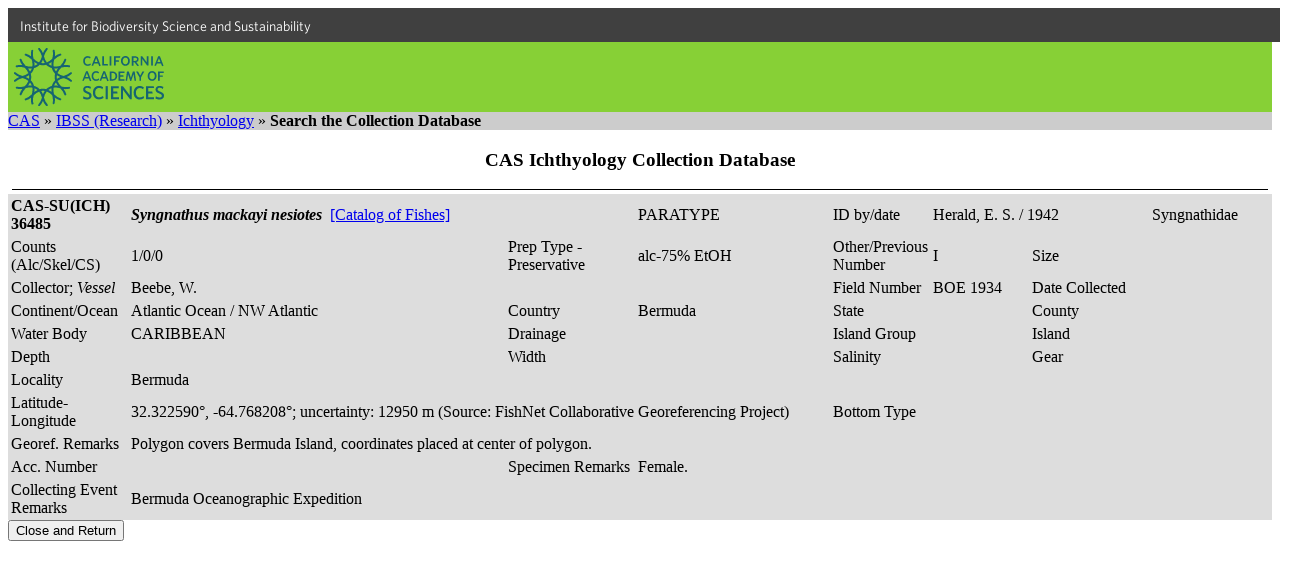

--- FILE ---
content_type: text/html
request_url: https://researcharchive.calacademy.org/research/ichthyology/collection/index.asp?xAction=getrec&close=true&LotID=136485
body_size: 3081
content:


<!DOCTYPE HTML PUBLIC "-//W3C//DTD HTML 4.01 Transitional//EN"
"http://www.w3.org/TR/html4/loose.dtd">
<html>
<head>
		<!-- Google Tag Manager -->
	<script>(function(w,d,s,l,i){w[l]=w[l]||[];w[l].push({'gtm.start':
	new Date().getTime(),event:'gtm.js'});var f=d.getElementsByTagName(s)[0],
	j=d.createElement(s),dl=l!='dataLayer'?'&l='+l:'';j.async=true;j.src=
	'https://www.googletagmanager.com/gtm.js?id='+i+dl;f.parentNode.insertBefore(j,f);
	})(window,document,'script','dataLayer','GTM-PCB865H');</script>
	<!-- End Google Tag Manager -->

	<meta http-equiv="Content-Type" content="text/html; charset=iso-8859-1">
	<!-- #BeginEditable "doctitle" -->
	<title>CAS Ichthyology Collection Database</title>
	<!-- #EndEditable -->

	<link rel="stylesheet" href="ich_style.css" type="text/css">
	<link type="text/css" rel="stylesheet" href="https://cloud.typography.com/6161652/769662/css/fonts.css" media="all">
	<script src="/research/includes/noharv2.js"></script>
	<style>
		<!--
		.logo {
			background: url(/scripts/dbapp/logo.png) 0 0 no-repeat;
			width: 65px;
			height: 110px;
			float: left;
			margin: 0px 20px 0px 0px;
			border: 0px solid #d00;
		}
		input {vertical-align:middle}
		-->
	</style>
</head>
<body>
	<!-- Google Tag Manager (noscript) -->
	<noscript><iframe src="https://www.googletagmanager.com/ns.html?id=GTM-PCB865H"
	height="0" width="0" style="display:none;visibility:hidden"></iframe></noscript>
	<!-- End Google Tag Manager (noscript) -->
  <div id="top-level-nav-wrapper" style="background-color:#404040; font-family:'Whitney A', 'Whitney B', Helvetica, Arial, sans-serif; font-size:14px; line-height:16px; padding-left:3px; list-style:none; float:left; display:block; color:#ffffff; height:24px; padding:12px; padding-top:10px; padding-bottom:0; width:100%">
<a href="http://www.calacademy.org/scientists" title="IBSS" style="color: inherit; text-decoration:none">Institute for Biodiversity Science and Sustainability</a>
  </div>
	<div id="nav-CAS" style="background-color:#87D036; clear:both; height:70px; width:100%">
		<a href="http://www.calacademy.org"><div id="nav-logo" style="background-color:#87D036; background-image:url('/research/includes/images/logo-mark-teal.svg'); float:left; height:58px; margin-left:6px; margin-top:6px; width:150px">
		</div></a>
	</div>

<!--<div style="width:100%; background-color: #336699">
	<div class="ichlogo">
		<a href="http://www.calacademy.org/">
			<img src="http://www.calacademy.org/images/blank.gif" width="65" height="110" border="0" alt="CAS Home">
		</a>
	</div>
	<div style="background-color:#336699; height:110px;">
		<div style="height:58px;">
			<a href="/research/ichthyology/index.php"><img src="/research/ichthyology/images/ichthyology_meta.gif" width="200" height="25" style="position:absolute; top:20px" alt="Ichthyology" border="0"></a>
		</div>
		<div style="height:52px;">
			<br><a href="/research/ichthyology/catalog/fishcatmain.asp" class="whitelinks">Catalog of Fishes</a>&nbsp;&nbsp;|&nbsp;&nbsp;
          	<a href="/research/ichthyology/annotated/index.php" class="whitelinks">Annotated Checklists</a>&nbsp;&nbsp;|&nbsp;&nbsp;
			<a href="/research/ichthyology/Types/index.asp" class="whitelinks">Primary Types Imagebase</a>&nbsp;&nbsp;|&nbsp;&nbsp;
			<a href="/research/ichthyology/collection/index.asp" class="whitelinks"> Collection Database</a>
			<br>
			<a href="/research/ichthyology/about_dept.php" class="whitelinks">About the Department</a>&nbsp;&nbsp;|&nbsp;&nbsp;
			          	<a href="/research/ichthyology/staff.php" class="whitelinks">Staff</a>&nbsp;&nbsp;|&nbsp;&nbsp;
			          	<a href="/research/ichthyology/nlsi.php" class="whitelinks">Newsletter of Systematic Ichthyology</a>&nbsp;&nbsp;|&nbsp;&nbsp;
          	<a href="/research/ichthyology/funding.php" class="whitelinks">Funding Opportunities</a>
		</div>
	</div>
</div>-->
<div style="clear:both; background-color:#cccccc" class="breadcrumb">
	<a href="http://www.calacademy.org" class="breadcrumb" target="_top">CAS</a> &raquo;
	<a href="http://www.calacademy.org/scientists" class="breadcrumb" target="_top">IBSS (Research)</a> &raquo;
	<a href="http://www.calacademy.org/scientists/ichthyology/" class="breadcrumb" target="_top">Ichthyology</a> &raquo;
<!--	<a href="http://research.calacademy.org/ichthyology/collections/" class="breadcrumb" target="_top">Collections</a> &raquo; -->
	<b>Search the Collection Database</b>
</div>
<h3 align="center">CAS Ichthyology Collection Database</h3>
	

<hr style="background-color:black; border:none; color:black; height:1px; margin:4px;">
<!-- bgcolor="#DDDDDD" bordercolorlight="#DDDDDD" bordercolordark="#DDDDDD" bordercolor="#DDDDDD" -->
<table border="0" align="center" width="100%" cellspacing="1" cellpadding="2" bgcolor="#DDDDDD">
  <tr>
    <td class="DispData" style="width:115px"><b>CAS-SU(ICH) 36485</b></td>
		<td class="DispData" colspan="2"><b><i>Syngnathus mackayi nesiotes</i></b>&nbsp;&nbsp;<a href="http://researcharchive.calacademy.org/research/ichthyology/catalog/getnameViaColl.asp?contains=Syngnathus+mackayi+nesiotes&rank=Species"target=_blank" >[Catalog of Fishes]</a></td>
    <td class="DispData">
PARATYPE
	</td>
    <td class="DispLabel" style="width:75px">ID by/date&nbsp;</td>
    <td class="DispData" colspan="2">Herald, E. S. / 1942</td>
    <td class="DispData"> Syngnathidae</td>
  </tr>
  <tr>
    <td class="DispLabel">Counts (Alc/Skel/CS)</td>
    <td class="DispData">1/0/0</td>
    <td class="DispLabel">Prep Type - Preservative</td>
    <td class="DispData">alc-75% EtOH</td>
    <td class="DispLabel">Other/Previous Number</td>
    <td class="DispData">I</td>
    <td class="DispLabel" style="width:115px">Size</td>
    <td class="DispData">&nbsp;&nbsp;&nbsp;&nbsp;&nbsp;</td>
  </tr>
  <tr>
    <td class="DispLabel">Collector; <i>Vessel</i></td>
    <td class="DispData" colspan="3">Beebe, W.&nbsp;<i></i></td>
    <td class="DispLabel">Field Number</td>
    <td class="DispData">BOE 1934</td>
    <td class="DispLabel">Date Collected</td>
    <td class="DispData">&nbsp;</td>
  </tr>
  <tr>
    <td class="DispLabel">Continent/Ocean</td>
    <td class="DispData">Atlantic Ocean / NW Atlantic</td>
    <td class="DispLabel" style="width:125px">Country</td>
    <td class="DispData">Bermuda</td>
    <td class="DispLabel">State</td>
    <td class="DispData"></td>
    <td class="DispLabel">County</td>
    <td class="DispData"></td>
  </tr>
  <tr>
    <td class="DispLabel">Water Body</td>
    <td class="DispData">CARIBBEAN</td>
    <td class="DispLabel">Drainage</td>
    <td class="DispData"></td>
	<td class="DispLabel">Island Group</td>
    <td class="DispData"></td>
	<td class="DispLabel">Island</td>
    <td class="DispData"></td>
  </tr>
  <tr>
    <td class="DispLabel">Depth</td>
    <td class="DispData"></td>
    <td class="DispLabel">Width</td>
    <td class="DispData"></td>
    <td class="DispLabel">Salinity</td>
    <td class="DispData"></td>
    <td class="DispLabel">Gear</td>
    <td class="DispData"></td>
  </tr>
  <tr>
    <td class="DispLabel">Locality</td>
    <td class="DispData" colspan="7">Bermuda</td>
  </tr>
  <tr>
    <td class="DispLabel">Latitude-Longitude</td>
    <td class="DispData" colspan="3">32.322590&#176;,&nbsp;-64.768208&#176;; uncertainty: 12950 m        (Source: FishNet Collaborative Georeferencing Project)</td>
    <td class="DispLabel">Bottom Type</td>
    <td class="DispData" colspan="3"></td>
  </tr>
<tr><td class='DispLabel'>Georef. Remarks</td><td class='DispData' colspan='7'>Polygon covers Bermuda Island, coordinates placed at center of polygon.</td></tr>
  <tr>
    <td class="DispLabel">Acc. Number</td>
    <td class="DispData"></td>
    <td class="DispLabel">Specimen Remarks</td>
    <td class="DispData" colspan="5">Female.</td>
  </tr>
  <tr>
    <td class="DispLabel">Collecting Event Remarks</td>
    <td class="DispData" colspan="7">Bermuda Oceanographic Expedition</td>
  </tr>
</table>
<input type="button" value="Close and Return" onclick="myWindow=window.open('','_parent'); myWindow.close()">